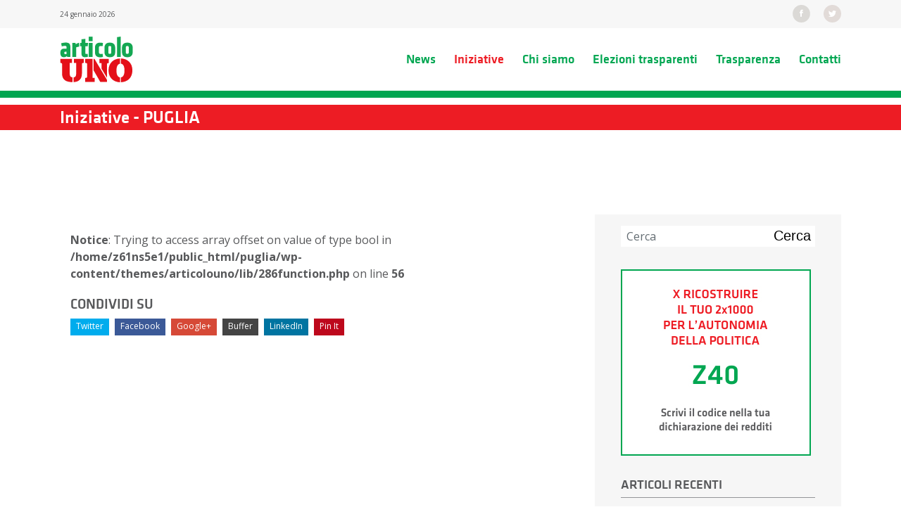

--- FILE ---
content_type: text/html; charset=UTF-8
request_url: http://puglia.articolo1mdp.it/iniziative/
body_size: 8784
content:

<!doctype html>
<html lang="it-IT">
  <head>
  <meta charset="utf-8">
  <meta http-equiv="x-ua-compatible" content="ie=edge">
  <meta name="viewport" content="width=device-width, initial-scale=1">
  <meta name="twitter:widgets:new-embed-design" content="on">
  <link href="https://fonts.googleapis.com/css?family=Open+Sans:300,400,700" rel="stylesheet">
  <title>Iniziative &#8211; Articolo 1 Puglia</title>
<meta name='robots' content='max-image-preview:large' />
<link rel='dns-prefetch' href='//s.w.org' />
<script type="text/javascript">
window._wpemojiSettings = {"baseUrl":"https:\/\/s.w.org\/images\/core\/emoji\/13.1.0\/72x72\/","ext":".png","svgUrl":"https:\/\/s.w.org\/images\/core\/emoji\/13.1.0\/svg\/","svgExt":".svg","source":{"concatemoji":"http:\/\/puglia.articolo1mdp.it\/wp-includes\/js\/wp-emoji-release.min.js?ver=5.9.12"}};
/*! This file is auto-generated */
!function(e,a,t){var n,r,o,i=a.createElement("canvas"),p=i.getContext&&i.getContext("2d");function s(e,t){var a=String.fromCharCode;p.clearRect(0,0,i.width,i.height),p.fillText(a.apply(this,e),0,0);e=i.toDataURL();return p.clearRect(0,0,i.width,i.height),p.fillText(a.apply(this,t),0,0),e===i.toDataURL()}function c(e){var t=a.createElement("script");t.src=e,t.defer=t.type="text/javascript",a.getElementsByTagName("head")[0].appendChild(t)}for(o=Array("flag","emoji"),t.supports={everything:!0,everythingExceptFlag:!0},r=0;r<o.length;r++)t.supports[o[r]]=function(e){if(!p||!p.fillText)return!1;switch(p.textBaseline="top",p.font="600 32px Arial",e){case"flag":return s([127987,65039,8205,9895,65039],[127987,65039,8203,9895,65039])?!1:!s([55356,56826,55356,56819],[55356,56826,8203,55356,56819])&&!s([55356,57332,56128,56423,56128,56418,56128,56421,56128,56430,56128,56423,56128,56447],[55356,57332,8203,56128,56423,8203,56128,56418,8203,56128,56421,8203,56128,56430,8203,56128,56423,8203,56128,56447]);case"emoji":return!s([10084,65039,8205,55357,56613],[10084,65039,8203,55357,56613])}return!1}(o[r]),t.supports.everything=t.supports.everything&&t.supports[o[r]],"flag"!==o[r]&&(t.supports.everythingExceptFlag=t.supports.everythingExceptFlag&&t.supports[o[r]]);t.supports.everythingExceptFlag=t.supports.everythingExceptFlag&&!t.supports.flag,t.DOMReady=!1,t.readyCallback=function(){t.DOMReady=!0},t.supports.everything||(n=function(){t.readyCallback()},a.addEventListener?(a.addEventListener("DOMContentLoaded",n,!1),e.addEventListener("load",n,!1)):(e.attachEvent("onload",n),a.attachEvent("onreadystatechange",function(){"complete"===a.readyState&&t.readyCallback()})),(n=t.source||{}).concatemoji?c(n.concatemoji):n.wpemoji&&n.twemoji&&(c(n.twemoji),c(n.wpemoji)))}(window,document,window._wpemojiSettings);
</script>
<style type="text/css">
img.wp-smiley,
img.emoji {
	display: inline !important;
	border: none !important;
	box-shadow: none !important;
	height: 1em !important;
	width: 1em !important;
	margin: 0 0.07em !important;
	vertical-align: -0.1em !important;
	background: none !important;
	padding: 0 !important;
}
</style>
	<link rel='stylesheet' id='wp-block-library-css'  href='http://puglia.articolo1mdp.it/wp-includes/css/dist/block-library/style.min.css?ver=5.9.12' type='text/css' media='all' />
<style id='global-styles-inline-css' type='text/css'>
body{--wp--preset--color--black: #000000;--wp--preset--color--cyan-bluish-gray: #abb8c3;--wp--preset--color--white: #ffffff;--wp--preset--color--pale-pink: #f78da7;--wp--preset--color--vivid-red: #cf2e2e;--wp--preset--color--luminous-vivid-orange: #ff6900;--wp--preset--color--luminous-vivid-amber: #fcb900;--wp--preset--color--light-green-cyan: #7bdcb5;--wp--preset--color--vivid-green-cyan: #00d084;--wp--preset--color--pale-cyan-blue: #8ed1fc;--wp--preset--color--vivid-cyan-blue: #0693e3;--wp--preset--color--vivid-purple: #9b51e0;--wp--preset--gradient--vivid-cyan-blue-to-vivid-purple: linear-gradient(135deg,rgba(6,147,227,1) 0%,rgb(155,81,224) 100%);--wp--preset--gradient--light-green-cyan-to-vivid-green-cyan: linear-gradient(135deg,rgb(122,220,180) 0%,rgb(0,208,130) 100%);--wp--preset--gradient--luminous-vivid-amber-to-luminous-vivid-orange: linear-gradient(135deg,rgba(252,185,0,1) 0%,rgba(255,105,0,1) 100%);--wp--preset--gradient--luminous-vivid-orange-to-vivid-red: linear-gradient(135deg,rgba(255,105,0,1) 0%,rgb(207,46,46) 100%);--wp--preset--gradient--very-light-gray-to-cyan-bluish-gray: linear-gradient(135deg,rgb(238,238,238) 0%,rgb(169,184,195) 100%);--wp--preset--gradient--cool-to-warm-spectrum: linear-gradient(135deg,rgb(74,234,220) 0%,rgb(151,120,209) 20%,rgb(207,42,186) 40%,rgb(238,44,130) 60%,rgb(251,105,98) 80%,rgb(254,248,76) 100%);--wp--preset--gradient--blush-light-purple: linear-gradient(135deg,rgb(255,206,236) 0%,rgb(152,150,240) 100%);--wp--preset--gradient--blush-bordeaux: linear-gradient(135deg,rgb(254,205,165) 0%,rgb(254,45,45) 50%,rgb(107,0,62) 100%);--wp--preset--gradient--luminous-dusk: linear-gradient(135deg,rgb(255,203,112) 0%,rgb(199,81,192) 50%,rgb(65,88,208) 100%);--wp--preset--gradient--pale-ocean: linear-gradient(135deg,rgb(255,245,203) 0%,rgb(182,227,212) 50%,rgb(51,167,181) 100%);--wp--preset--gradient--electric-grass: linear-gradient(135deg,rgb(202,248,128) 0%,rgb(113,206,126) 100%);--wp--preset--gradient--midnight: linear-gradient(135deg,rgb(2,3,129) 0%,rgb(40,116,252) 100%);--wp--preset--duotone--dark-grayscale: url('#wp-duotone-dark-grayscale');--wp--preset--duotone--grayscale: url('#wp-duotone-grayscale');--wp--preset--duotone--purple-yellow: url('#wp-duotone-purple-yellow');--wp--preset--duotone--blue-red: url('#wp-duotone-blue-red');--wp--preset--duotone--midnight: url('#wp-duotone-midnight');--wp--preset--duotone--magenta-yellow: url('#wp-duotone-magenta-yellow');--wp--preset--duotone--purple-green: url('#wp-duotone-purple-green');--wp--preset--duotone--blue-orange: url('#wp-duotone-blue-orange');--wp--preset--font-size--small: 13px;--wp--preset--font-size--medium: 20px;--wp--preset--font-size--large: 36px;--wp--preset--font-size--x-large: 42px;}.has-black-color{color: var(--wp--preset--color--black) !important;}.has-cyan-bluish-gray-color{color: var(--wp--preset--color--cyan-bluish-gray) !important;}.has-white-color{color: var(--wp--preset--color--white) !important;}.has-pale-pink-color{color: var(--wp--preset--color--pale-pink) !important;}.has-vivid-red-color{color: var(--wp--preset--color--vivid-red) !important;}.has-luminous-vivid-orange-color{color: var(--wp--preset--color--luminous-vivid-orange) !important;}.has-luminous-vivid-amber-color{color: var(--wp--preset--color--luminous-vivid-amber) !important;}.has-light-green-cyan-color{color: var(--wp--preset--color--light-green-cyan) !important;}.has-vivid-green-cyan-color{color: var(--wp--preset--color--vivid-green-cyan) !important;}.has-pale-cyan-blue-color{color: var(--wp--preset--color--pale-cyan-blue) !important;}.has-vivid-cyan-blue-color{color: var(--wp--preset--color--vivid-cyan-blue) !important;}.has-vivid-purple-color{color: var(--wp--preset--color--vivid-purple) !important;}.has-black-background-color{background-color: var(--wp--preset--color--black) !important;}.has-cyan-bluish-gray-background-color{background-color: var(--wp--preset--color--cyan-bluish-gray) !important;}.has-white-background-color{background-color: var(--wp--preset--color--white) !important;}.has-pale-pink-background-color{background-color: var(--wp--preset--color--pale-pink) !important;}.has-vivid-red-background-color{background-color: var(--wp--preset--color--vivid-red) !important;}.has-luminous-vivid-orange-background-color{background-color: var(--wp--preset--color--luminous-vivid-orange) !important;}.has-luminous-vivid-amber-background-color{background-color: var(--wp--preset--color--luminous-vivid-amber) !important;}.has-light-green-cyan-background-color{background-color: var(--wp--preset--color--light-green-cyan) !important;}.has-vivid-green-cyan-background-color{background-color: var(--wp--preset--color--vivid-green-cyan) !important;}.has-pale-cyan-blue-background-color{background-color: var(--wp--preset--color--pale-cyan-blue) !important;}.has-vivid-cyan-blue-background-color{background-color: var(--wp--preset--color--vivid-cyan-blue) !important;}.has-vivid-purple-background-color{background-color: var(--wp--preset--color--vivid-purple) !important;}.has-black-border-color{border-color: var(--wp--preset--color--black) !important;}.has-cyan-bluish-gray-border-color{border-color: var(--wp--preset--color--cyan-bluish-gray) !important;}.has-white-border-color{border-color: var(--wp--preset--color--white) !important;}.has-pale-pink-border-color{border-color: var(--wp--preset--color--pale-pink) !important;}.has-vivid-red-border-color{border-color: var(--wp--preset--color--vivid-red) !important;}.has-luminous-vivid-orange-border-color{border-color: var(--wp--preset--color--luminous-vivid-orange) !important;}.has-luminous-vivid-amber-border-color{border-color: var(--wp--preset--color--luminous-vivid-amber) !important;}.has-light-green-cyan-border-color{border-color: var(--wp--preset--color--light-green-cyan) !important;}.has-vivid-green-cyan-border-color{border-color: var(--wp--preset--color--vivid-green-cyan) !important;}.has-pale-cyan-blue-border-color{border-color: var(--wp--preset--color--pale-cyan-blue) !important;}.has-vivid-cyan-blue-border-color{border-color: var(--wp--preset--color--vivid-cyan-blue) !important;}.has-vivid-purple-border-color{border-color: var(--wp--preset--color--vivid-purple) !important;}.has-vivid-cyan-blue-to-vivid-purple-gradient-background{background: var(--wp--preset--gradient--vivid-cyan-blue-to-vivid-purple) !important;}.has-light-green-cyan-to-vivid-green-cyan-gradient-background{background: var(--wp--preset--gradient--light-green-cyan-to-vivid-green-cyan) !important;}.has-luminous-vivid-amber-to-luminous-vivid-orange-gradient-background{background: var(--wp--preset--gradient--luminous-vivid-amber-to-luminous-vivid-orange) !important;}.has-luminous-vivid-orange-to-vivid-red-gradient-background{background: var(--wp--preset--gradient--luminous-vivid-orange-to-vivid-red) !important;}.has-very-light-gray-to-cyan-bluish-gray-gradient-background{background: var(--wp--preset--gradient--very-light-gray-to-cyan-bluish-gray) !important;}.has-cool-to-warm-spectrum-gradient-background{background: var(--wp--preset--gradient--cool-to-warm-spectrum) !important;}.has-blush-light-purple-gradient-background{background: var(--wp--preset--gradient--blush-light-purple) !important;}.has-blush-bordeaux-gradient-background{background: var(--wp--preset--gradient--blush-bordeaux) !important;}.has-luminous-dusk-gradient-background{background: var(--wp--preset--gradient--luminous-dusk) !important;}.has-pale-ocean-gradient-background{background: var(--wp--preset--gradient--pale-ocean) !important;}.has-electric-grass-gradient-background{background: var(--wp--preset--gradient--electric-grass) !important;}.has-midnight-gradient-background{background: var(--wp--preset--gradient--midnight) !important;}.has-small-font-size{font-size: var(--wp--preset--font-size--small) !important;}.has-medium-font-size{font-size: var(--wp--preset--font-size--medium) !important;}.has-large-font-size{font-size: var(--wp--preset--font-size--large) !important;}.has-x-large-font-size{font-size: var(--wp--preset--font-size--x-large) !important;}
</style>
<link rel='stylesheet' id='contact-form-7-css'  href='http://puglia.articolo1mdp.it/wp-content/plugins/contact-form-7/includes/css/styles.css?ver=5.5.6' type='text/css' media='all' />
<link rel='stylesheet' id='sage/css-css'  href='http://puglia.articolo1mdp.it/wp-content/themes/articolouno/dist/styles/main.css' type='text/css' media='all' />
<script type='text/javascript' src='http://puglia.articolo1mdp.it/wp-includes/js/jquery/jquery.min.js?ver=3.6.0' id='jquery-core-js'></script>
<script type='text/javascript' src='http://puglia.articolo1mdp.it/wp-includes/js/jquery/jquery-migrate.min.js?ver=3.3.2' id='jquery-migrate-js'></script>
<link rel="https://api.w.org/" href="http://puglia.articolo1mdp.it/wp-json/" /><link rel="alternate" type="application/json" href="http://puglia.articolo1mdp.it/wp-json/wp/v2/pages/420" /><link rel="EditURI" type="application/rsd+xml" title="RSD" href="http://puglia.articolo1mdp.it/xmlrpc.php?rsd" />
<link rel="wlwmanifest" type="application/wlwmanifest+xml" href="http://puglia.articolo1mdp.it/wp-includes/wlwmanifest.xml" /> 
<meta name="generator" content="WordPress 5.9.12" />
<link rel="canonical" href="http://puglia.articolo1mdp.it/iniziative/" />
<link rel='shortlink' href='http://puglia.articolo1mdp.it/?p=420' />
<link rel="alternate" type="application/json+oembed" href="http://puglia.articolo1mdp.it/wp-json/oembed/1.0/embed?url=http%3A%2F%2Fpuglia.articolo1mdp.it%2Finiziative%2F" />
<link rel="alternate" type="text/xml+oembed" href="http://puglia.articolo1mdp.it/wp-json/oembed/1.0/embed?url=http%3A%2F%2Fpuglia.articolo1mdp.it%2Finiziative%2F&#038;format=xml" />
</head>
  <body class="page-template-default page page-id-420 iniziative sidebar-primary">
    <!--[if IE]>
      <div class="alert alert-warning">
        You are using an <strong>outdated</strong> browser. Please <a href="http://browsehappy.com/">upgrade your browser</a> to improve your experience.      </div>
    <![endif]-->
    <header class="banner">
    <div class="topbar bg-faded">
        <div class="container">
            <div class="row">
                <div class="col-sm-4 data-topbar hidden-xs-down">
                    24 gennaio 2026                </div>

                <div class="col-sm-8 social text-right">

                    <ul class="social-topbar list-inline d-inline">
                        <li class="list-inline-item">
                            <a href="https://www.facebook.com/Articolo1Modempro" title="facebook" target="_blank">
                                <img src="http://puglia.articolo1mdp.it/wp-content/themes/articolouno/dist/images/fb.svg" alt="facebook" height="25px">
                            </a>
                        </li>
                        <li class="list-inline-item">
                            <a href="https://twitter.com/articoloUnoMDP" title="twitter" target="_blank">
                                <img src="http://puglia.articolo1mdp.it/wp-content/themes/articolouno/dist/images/tw.svg" alt="twitter" height="25px">
                            </a>
                        </li>
                    </ul>

                </div>
            </div>
        </div>
    </div>
    <nav class="navbar navbar-toggleable-md navbar-light" role="navigation">
        <div class="container">
            <!-- Brand and toggle get grouped for better mobile display -->
            <div class="navbar-header">
                <button class="navbar-toggler navbar-toggler-right" type="button" data-toggle="collapse" data-target="#bs-example-navbar-collapse-1" aria-controls="navbarSupportedContent" aria-expanded="false" aria-label="Toggle navigation">
                    <span class="navbar-toggler-icon"></span>
                </button>
                <a class="navbar-brand" href="http://puglia.articolo1mdp.it">
                    <img class="img-fluid" src="http://puglia.articolo1mdp.it/wp-content/themes/articolouno/dist/images/logo.svg" height="70px" alt="logo" />
                </a>
            </div>

            <div id="bs-example-navbar-collapse-1" class="collapse navbar-collapse justify-content-end"><ul id="menu-navigazione" class="nav navbar-nav"><li id="menu-item-25" class="menu-item menu-item-type-post_type menu-item-object-page menu-item-25 nav-item"><a title="News" href="http://puglia.articolo1mdp.it/news/" class="nav-link">News</a></li>
<li id="menu-item-423" class="menu-item menu-item-type-post_type menu-item-object-page current-menu-item page_item page-item-420 current_page_item menu-item-423 nav-item active"><a title="Iniziative" href="http://puglia.articolo1mdp.it/iniziative/" class="nav-link">Iniziative</a></li>
<li id="menu-item-139" class="menu-item menu-item-type-post_type menu-item-object-page menu-item-139 nav-item"><a title="Chi siamo" href="http://puglia.articolo1mdp.it/chi-siamo/" class="nav-link">Chi siamo</a></li>
<li id="menu-item-53" class="menu-item menu-item-type-post_type menu-item-object-page menu-item-53 nav-item"><a title="Elezioni trasparenti" href="http://puglia.articolo1mdp.it/elezioni-trasparenti/" class="nav-link">Elezioni trasparenti</a></li>
<li id="menu-item-56" class="menu-item menu-item-type-post_type menu-item-object-page menu-item-56 nav-item"><a title="Trasparenza" href="http://puglia.articolo1mdp.it/trasparenza/" class="nav-link">Trasparenza</a></li>
<li id="menu-item-68" class="menu-item menu-item-type-post_type menu-item-object-page menu-item-68 nav-item"><a title="Contatti" href="http://puglia.articolo1mdp.it/contatti-2/" class="nav-link">Contatti</a></li>
</ul></div>        </div>
    </nav>
</header>
    <div class="breadcrumb">
	<div class="container">
		<div class="row">
                <div class="col-lg-12">
                    <h1>
                    Iniziative - PUGLIA                    </h1>
                </div>
            </div>
	</div>
</div>

    <div class="wrap container" role="document">
      <div class="content row">
        <main class="main">
              <div class="container">
                <br />
<b>Notice</b>:  Trying to access array offset on value of type bool in <b>/home/z61ns5e1/public_html/puglia/wp-content/themes/articolouno/lib/286function.php</b> on line <b>56</b><br />
<div class="crunchify-social"><h5>CONDIVIDI SU</h5> <a class="crunchify-link crunchify-twitter" href="https://twitter.com/intent/tweet?text=Iniziative&amp;url=http%3A%2F%2Fpuglia.articolo1mdp.it%2Finiziative%2F&amp;" target="_blank">Twitter</a><a class="crunchify-link crunchify-facebook" href="https://www.facebook.com/sharer/sharer.php?u=http%3A%2F%2Fpuglia.articolo1mdp.it%2Finiziative%2F" target="_blank">Facebook</a><a class="crunchify-link crunchify-whatsapp" href="whatsapp://send?text=Iniziative http%3A%2F%2Fpuglia.articolo1mdp.it%2Finiziative%2F" target="_blank">WhatsApp</a><a class="crunchify-link crunchify-googleplus" href="https://plus.google.com/share?url=http%3A%2F%2Fpuglia.articolo1mdp.it%2Finiziative%2F" target="_blank">Google+</a><a class="crunchify-link crunchify-buffer" href="https://bufferapp.com/add?url=http%3A%2F%2Fpuglia.articolo1mdp.it%2Finiziative%2F&amp;text=Iniziative" target="_blank">Buffer</a><a class="crunchify-link crunchify-linkedin" href="https://www.linkedin.com/shareArticle?mini=true&url=http%3A%2F%2Fpuglia.articolo1mdp.it%2Finiziative%2F&amp;title=Iniziative" target="_blank">LinkedIn</a><a class="crunchify-link crunchify-pinterest" href="https://pinterest.com/pin/create/button/?url=http%3A%2F%2Fpuglia.articolo1mdp.it%2Finiziative%2F&amp;media=&amp;description=Iniziative" data-pin-custom="true" target="_blank">Pin It</a></div>  
    </div>
        </main><!-- /.main -->
      
                  <aside class="sidebar">
            <section class="widget search-2 widget_search"><form action="http://puglia.articolo1mdp.it/" method="get" class="search-form form-inline">
    <fieldset>
		<div class="input-group">
			<input type="text" name="s" id="search" placeholder="Cerca" value="" class="form-control" />
			<span class="input-group-addon">
				<button type="submit" class="">Cerca</button>
			</span>
		</div>
    </fieldset>
</form></section><section class="widget media_image-2 widget_media_image"><a href="https://articolo1mdp.it/contribuisci/" rel="httpsarticolo1mdpitcontribuisci noopener" target="_blank"><img width="270" height="265" src="http://puglia.articolo1mdp.it/wp-content/uploads/2019/06/Sito-regionale-banner2x1000.jpg" class="image wp-image-75  attachment-full size-full" alt="" loading="lazy" style="max-width: 100%; height: auto;" srcset="http://puglia.articolo1mdp.it/wp-content/uploads/2019/06/Sito-regionale-banner2x1000.jpg 270w, http://puglia.articolo1mdp.it/wp-content/uploads/2019/06/Sito-regionale-banner2x1000-80x80.jpg 80w" sizes="(max-width: 270px) 100vw, 270px" /></a></section>
		<section class="widget recent-posts-2 widget_recent_entries">
		<h3>Articoli recenti</h3>
		<ul>
											<li>
					<a href="http://puglia.articolo1mdp.it/primarie-pd-nostro-contributo-determinante-per-la-vittoria-di-elly-schlein-ora-lavoreremo-al-fianco-della-nuova-segretaria-per-ricomporre-lo-spirito-unitario-e-riportare-la-sinistra-al-gove/">Primarie Pd: “Nostro contributo determinante per la vittoria di Elly Schlein. Ora lavoreremo al fianco della nuova Segretaria per ricomporre lo spirito unitario e riportare la sinistra al Governo”</a>
									</li>
											<li>
					<a href="http://puglia.articolo1mdp.it/trivelle-articolo-uno-terra-di-bari-i-difficili-equilibrismi-di-lacatena-sulle-trivelle-non-possono-e-non-devono-essere-pagati-dai-pugliesi/">Trivelle, Articolo Uno Terra di Bari: “I difficili equilibrismi di Lacatena sulle trivelle non possono e non devono essere pagati dai pugliesi”</a>
									</li>
											<li>
					<a href="http://puglia.articolo1mdp.it/deleghe-ai-consiglieri-articolo-uno-puglia-atto-inadeguato-che-premia-i-cambi-di-casacca-e-tradisce-la-volonta-degli-elettori/">Deleghe ai consiglieri, Articolo Uno Puglia: “Atto inadeguato che premia i cambi di casacca e tradisce la volontà degli elettori”</a>
									</li>
					</ul>

		</section><section class="widget archives-2 widget_archive"><h3>Archivi</h3>
			<ul>
					<li><a href='http://puglia.articolo1mdp.it/2023/02/'>Febbraio 2023</a></li>
	<li><a href='http://puglia.articolo1mdp.it/2023/01/'>Gennaio 2023</a></li>
	<li><a href='http://puglia.articolo1mdp.it/2022/12/'>Dicembre 2022</a></li>
	<li><a href='http://puglia.articolo1mdp.it/2022/11/'>Novembre 2022</a></li>
	<li><a href='http://puglia.articolo1mdp.it/2022/10/'>Ottobre 2022</a></li>
	<li><a href='http://puglia.articolo1mdp.it/2022/09/'>Settembre 2022</a></li>
	<li><a href='http://puglia.articolo1mdp.it/2022/08/'>Agosto 2022</a></li>
	<li><a href='http://puglia.articolo1mdp.it/2022/07/'>Luglio 2022</a></li>
	<li><a href='http://puglia.articolo1mdp.it/2022/06/'>Giugno 2022</a></li>
	<li><a href='http://puglia.articolo1mdp.it/2022/05/'>Maggio 2022</a></li>
	<li><a href='http://puglia.articolo1mdp.it/2022/04/'>Aprile 2022</a></li>
	<li><a href='http://puglia.articolo1mdp.it/2022/03/'>Marzo 2022</a></li>
	<li><a href='http://puglia.articolo1mdp.it/2022/02/'>Febbraio 2022</a></li>
	<li><a href='http://puglia.articolo1mdp.it/2022/01/'>Gennaio 2022</a></li>
	<li><a href='http://puglia.articolo1mdp.it/2021/12/'>Dicembre 2021</a></li>
	<li><a href='http://puglia.articolo1mdp.it/2021/11/'>Novembre 2021</a></li>
	<li><a href='http://puglia.articolo1mdp.it/2021/09/'>Settembre 2021</a></li>
	<li><a href='http://puglia.articolo1mdp.it/2021/08/'>Agosto 2021</a></li>
	<li><a href='http://puglia.articolo1mdp.it/2021/04/'>Aprile 2021</a></li>
	<li><a href='http://puglia.articolo1mdp.it/2021/03/'>Marzo 2021</a></li>
	<li><a href='http://puglia.articolo1mdp.it/2021/02/'>Febbraio 2021</a></li>
	<li><a href='http://puglia.articolo1mdp.it/2020/11/'>Novembre 2020</a></li>
	<li><a href='http://puglia.articolo1mdp.it/2020/10/'>Ottobre 2020</a></li>
	<li><a href='http://puglia.articolo1mdp.it/2020/07/'>Luglio 2020</a></li>
	<li><a href='http://puglia.articolo1mdp.it/2020/06/'>Giugno 2020</a></li>
	<li><a href='http://puglia.articolo1mdp.it/2020/05/'>Maggio 2020</a></li>
	<li><a href='http://puglia.articolo1mdp.it/2020/04/'>Aprile 2020</a></li>
	<li><a href='http://puglia.articolo1mdp.it/2020/03/'>Marzo 2020</a></li>
	<li><a href='http://puglia.articolo1mdp.it/2020/02/'>Febbraio 2020</a></li>
	<li><a href='http://puglia.articolo1mdp.it/2020/01/'>Gennaio 2020</a></li>
	<li><a href='http://puglia.articolo1mdp.it/2019/11/'>Novembre 2019</a></li>
	<li><a href='http://puglia.articolo1mdp.it/2019/10/'>Ottobre 2019</a></li>
	<li><a href='http://puglia.articolo1mdp.it/2019/09/'>Settembre 2019</a></li>
	<li><a href='http://puglia.articolo1mdp.it/2019/08/'>Agosto 2019</a></li>
	<li><a href='http://puglia.articolo1mdp.it/2019/07/'>Luglio 2019</a></li>
	<li><a href='http://puglia.articolo1mdp.it/2019/06/'>Giugno 2019</a></li>
	<li><a href='http://puglia.articolo1mdp.it/2019/05/'>Maggio 2019</a></li>
	<li><a href='http://puglia.articolo1mdp.it/2019/04/'>Aprile 2019</a></li>
			</ul>

			</section><section class="widget_text widget custom_html-2 widget_custom_html"><h3>Twitter</h3><div class="textwidget custom-html-widget"><a class="twitter-timeline" href="https://twitter.com/articoloUnoMDP?ref_src=twsrc%5Etfw" data-tweet-limit="3">Tweets by articoloUnoMDP</a> <script async src="https://platform.twitter.com/widgets.js" charset="utf-8"></script></div></section><section class="widget_text widget custom_html-3 widget_custom_html"><h3>Facebook</h3><div class="textwidget custom-html-widget"><iframe src="https://www.facebook.com/plugins/page.php?href=https%3A%2F%2Fwww.facebook.com%2FArticolo1Modempro%2F&tabs=timeline&width=270&height=70&small_header=false&adapt_container_width=true&hide_cover=false&show_facepile=true&appId=404726650122541" width="270" height="90" style="border:none;overflow:hidden" scrolling="no" frameborder="0" allowtransparency="true" allow="encrypted-media"></iframe></div></section><section class="widget_text widget custom_html-7 widget_custom_html"><h3>Facebook Puglia</h3><div class="textwidget custom-html-widget"><iframe src="https://www.facebook.com/plugins/page.php?href=https%3A%2F%2Fwww.facebook.com%2Fpuglia.articolouno%2F&tabs=timeline&width=340&height=500&small_header=false&adapt_container_width=true&hide_cover=false&show_facepile=true&appId" width="270" height="90" style="border:none;overflow:hidden" scrolling="no" frameborder="0" allowtransparency="true" allow="encrypted-media"></iframe></div></section>          </aside><!-- /.sidebar -->
              </div><!-- /.content -->
    </div><!-- /.wrap -->
    <div class="divider"></div>
<footer class="content-info">
	<div class="container">
		<div class="row">
			<section class="widget text-2 widget_text col-md-6 col-lg-3">			<div class="textwidget"><p><img style="margin-bottom: 50px;" src="https://articolo1mdp.it/assets/uploads/2019/04/logo_bianco_footer-02.svg" alt="logo footer" height="50px" /></p>
<h4>PUGLIA</h4>
<p>PUGLIA@articolo1mdp.it</p>
<ul class="social-topbar list-inline d-inline">
<li class="list-inline-item"><a title="facebook" href="https://www.facebook.com/Articolo1Modempro" target="_blank" rel="noopener"><br />
<img src="https://articolo1mdp.it/assets/themes/articolouno/dist/images/fb-footer.svg" alt="facebook" height="25px" /><br />
</a></li>
<li class="list-inline-item"><a title="twitter" href="https://twitter.com/articoloUnoMDP" target="_blank" rel="noopener"><br />
<img src="https://articolo1mdp.it/assets/themes/articolouno/dist/images/tw-footer.svg" alt="twitter" height="25px" /><br />
</a></li>
</ul>
</div>
		</section><section class="widget text-3 widget_text col-md-6 col-lg-3"><h3>ISCRIVITI ALLA NEWSLETTER</h3>			<div class="textwidget"><p><!-- Begin MailChimp Signup Form --></p>
<div id="mc_embed_signup">
<form action="//articolo1mdp.us15.list-manage.com/subscribe/post?u=b685c15d8d9a80f9e3f7e4f9c&amp;id=02de22f7d9" method="post" id="mc-embedded-subscribe-form" name="mc-embedded-subscribe-form" class="validate" target="_blank" novalidate="" >
<div id="mc_embed_signup_scroll">
<div class="form-group">
    <input type="text" value="" name="MMERGE1" class="form-control required" id="mce-MMERGE1" placeholder="Nome e cognome*">
</div>
<div class="form-group">
    <input type="email" value="" name="EMAIL" class="form-control required email" id="mce-EMAIL" placeholder="E-mail*">
</div>
<div class="form-group size1of2">
	<input type="number" name="MMERGE2" class="form-control required" value="" id="mce-MMERGE2" placeholder="CAP*">
</div>
<div class="form-group input-group">
<ul class="list-inline">
<li><input type="checkbox" value="1" name="group[1093][1]" id="mce-group[1093]-1093-0"><label for="mce-group[1093]-1093-0"> &nbsp; Accetto la <a href="https://articolo1mdp.it/privacy">Privacy Policy</a></label></li>
</ul>
</div>
<div id="mce-responses" class="clear">
<div class="response" id="mce-error-response" style="display:none"></div>
<div class="response" id="mce-success-response" style="display:none"></div>
</p></div>
<p>    <!-- real people should not fill this in and expect good things - do not remove this or risk form bot signups--></p>
<div style="position: absolute; left: -5000px;" aria-hidden="true"><input type="text" name="b_b685c15d8d9a80f9e3f7e4f9c_02de22f7d9" tabindex="-1" value=""></div>
<div class="clear text-right"><input type="submit" value="ISCRIVITI" name="subscribe" id="mc-embedded-subscribe" class="button btn btn-primary" style="width: 100%;"></div>
</p></div>
</form>
</div>
<p><script type="text/javascript" src="//s3.amazonaws.com/downloads.mailchimp.com/js/mc-validate.js"></script><script type="text/javascript">(function($) {window.fnames = new Array(); window.ftypes = new Array();fnames[0]='EMAIL';ftypes[0]='email';fnames[1]='FNAME';ftypes[1]='text';fnames[2]='MMERGE2';ftypes[2]='number'; /*
 * Translated default messages for the $ validation plugin.
 * Locale: IT
 */
$.extend($.validator.messages, {
       required: "Campo obbligatorio.",
       remote: "Controlla questo campo.",
       email: "Inserisci un indirizzo email valido.",
       url: "Inserisci un indirizzo web valido.",
       date: "Inserisci una data valida.",
       dateISO: "Inserisci una data valida (ISO).",
       number: "Inserisci un numero valido.",
       digits: "Inserisci solo numeri.",
       creditcard: "Inserisci un numero di carta di credito valido.",
       equalTo: "Il valore non corrisponde.",
       accept: "Inserisci un valore con un&apos;estensione valida.",
       maxlength: $.validator.format("Non inserire pi&ugrave; di {0} caratteri."),
       minlength: $.validator.format("Inserisci almeno {0} caratteri."),
       rangelength: $.validator.format("Inserisci un valore compreso tra {0} e {1} caratteri."),
       range: $.validator.format("Inserisci un valore compreso tra {0} e {1}."),
       max: $.validator.format("Inserisci un valore minore o uguale a {0}."),
       min: $.validator.format("Inserisci un valore maggiore o uguale a {0}.")
});}(jQuery));var $mcj = jQuery.noConflict(true);</script><br />
<!--End mc_embed_signup--></p>
</div>
		</section>		</div>
  </div>
</footer>

<div class="footer-copy">
	<div class="container text-center">
		<p>
			Articolo 1 &copy; 2017 - Tutti i diritti riservati - Powered by <a style="color: #fff;" href="http://www.bakeagency.it" target="_blank"><strong>Bake</strong></a>
		</p>
	</div>
</div>
<script type='text/javascript' src='http://puglia.articolo1mdp.it/wp-includes/js/dist/vendor/regenerator-runtime.min.js?ver=0.13.9' id='regenerator-runtime-js'></script>
<script type='text/javascript' src='http://puglia.articolo1mdp.it/wp-includes/js/dist/vendor/wp-polyfill.min.js?ver=3.15.0' id='wp-polyfill-js'></script>
<script type='text/javascript' id='contact-form-7-js-extra'>
/* <![CDATA[ */
var wpcf7 = {"api":{"root":"http:\/\/puglia.articolo1mdp.it\/wp-json\/","namespace":"contact-form-7\/v1"}};
/* ]]> */
</script>
<script type='text/javascript' src='http://puglia.articolo1mdp.it/wp-content/plugins/contact-form-7/includes/js/index.js?ver=5.5.6' id='contact-form-7-js'></script>
<script type='text/javascript' src='http://puglia.articolo1mdp.it/wp-content/themes/articolouno/dist/scripts/main.js' id='sage/js-js'></script>
  </body>
</html>


--- FILE ---
content_type: image/svg+xml
request_url: http://puglia.articolo1mdp.it/wp-content/themes/articolouno/dist/images/tw.svg
body_size: 586
content:
<svg width="200" height="200" viewBox="0 0 200 200" version="1.1" xmlns="http://www.w3.org/2000/svg"><title>tw</title><g id="Page-1" stroke="none" stroke-width="1" fill="none" fill-rule="evenodd"><g id="tw" fill-rule="nonzero"><circle id="Oval" fill="#E2DBD8" cx="100" cy="100" r="100"/><path d="M117.6 63.3c-1.1 0-2.2.1-3.3.3-5.4.9-9.6 3.7-12.5 8.4-2.4 3.7-3.2 7.7-2.7 12.1.1.7.2 1.3.3 2-15.5-1.1-28.2-7.5-38.2-19.3-2.4 4.2-3 8.7-2 13.4 1.1 4.7 3.7 8.4 7.6 11.2-2.9-.1-5.6-.9-8.2-2.2 0 3.6.9 6.9 2.7 9.8 2.8 4.5 6.8 7.3 12 8.5l-.3.1c-1.5.4-3 .6-4.5.6-1.1 0-2.3-.1-3.4-.3 1.6 5.6 7.6 12.5 17.2 12.9-2.8 2.2-5.7 3.8-8.8 5.1-4.6 1.9-9.3 2.8-14.2 2.8-1.4 0-2.9-.1-4.4-.2l.4.3c8.6 5.3 17.9 8 27.9 8h1.7c3.5-.1 6.9-.5 10.3-1.2 9.9-2.2 18.4-6.9 25.4-14.2 4.2-4.3 7.5-9.2 10-14.6 2.4-5.2 4.1-10.7 4.8-16.5.3-2.7.4-5.5.3-8.2l.3-.6c2.5-1.8 4.8-4 6.7-6.4.7-.9 1.4-1.9 2.1-2.8l-.1-.1c-3.3 1.4-6.7 2.4-10.3 2.8 3.8-2.4 6.5-5.8 7.9-10.1h-.1l-.2.1c-3.4 1.9-7 3.3-10.8 4.1l-1-.3c-3.4-3.6-7.7-5.5-12.6-5.5" id="Shape" fill="#FFF"/></g></g></svg>

--- FILE ---
content_type: image/svg+xml
request_url: http://puglia.articolo1mdp.it/wp-content/themes/articolouno/dist/images/fb.svg
body_size: 333
content:
<svg width="201" height="200" viewBox="0 0 201 200" version="1.1" xmlns="http://www.w3.org/2000/svg"><title>fb</title><g id="Page-1" stroke="none" stroke-width="1" fill="none" fill-rule="evenodd"><g id="fb" fill-rule="nonzero"><circle id="Oval" fill="#DBD9D6" cx="100.9" cy="100" r="100"/><path d="M106.5 77.7v-6.5c0-3.2 2.1-3.9 3.6-3.9h9.1V53.5l-12.5-.1c-13.9 0-17 10.3-17 17v7.3h-8v16.2h8.1v40.4H106V93.9h12l.6-6.4.9-9.8h-13z" id="XMLID_19_" fill="#FFF"/></g></g></svg>